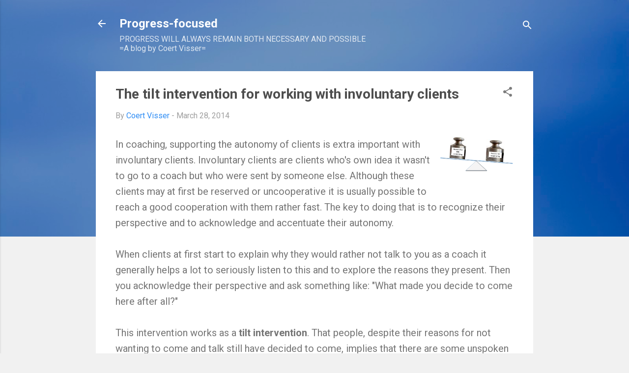

--- FILE ---
content_type: text/javascript; charset=UTF-8
request_url: https://www.progressfocused.com/2014/03/the-tilt-intervention-for-working-with.html?action=getFeed&widgetId=Feed1&widgetType=Feed&responseType=js&xssi_token=AOuZoY4RjruinWImkL2-DReh7CN_4PggeA%3A1770014845819
body_size: 318
content:
try {
_WidgetManager._HandleControllerResult('Feed1', 'getFeed',{'status': 'ok', 'feed': {'entries': [{'title': 'The need for competence: towards a more precise definition', 'link': 'https://www.progressfocused.com/2025/02/the-need-for-competence-towards-more.html', 'publishedDate': '2025-02-14T04:29:00.000-08:00', 'author': 'Coert Visser'}, {'title': 'The Optimal Zone Scale', 'link': 'https://www.progressfocused.com/2008/07/optimal-zone-scale.html', 'publishedDate': '2025-01-19T14:10:00.000-08:00', 'author': 'Coert Visser'}, {'title': 'The Big Problem Paradox: How Urgency Disappears with Big Problem', 'link': 'https://www.progressfocused.com/2024/12/the-big-problem-paradox-how-urgency.html', 'publishedDate': '2024-12-09T05:36:00.000-08:00', 'author': 'Coert Visser'}, {'title': 'How the Overpopulation Frame Increases Support for the Radical Right', 'link': 'https://www.progressfocused.com/2024/12/how-overpopulation-frame-increases.html', 'publishedDate': '2024-12-08T02:46:00.000-08:00', 'author': 'Coert Visser'}, {'title': 'The paradox of self-explanation: How low subjective knowledge hinders the \nuse of effective learning strategies', 'link': 'https://www.progressfocused.com/2024/12/the-paradox-of-self-explanation-how-low.html', 'publishedDate': '2024-12-07T05:31:00.000-08:00', 'author': 'Coert Visser'}], 'title': 'Progress-focused'}});
} catch (e) {
  if (typeof log != 'undefined') {
    log('HandleControllerResult failed: ' + e);
  }
}


--- FILE ---
content_type: text/javascript; charset=UTF-8
request_url: https://www.progressfocused.com/feeds/comments/summary?alt=json-in-script&max-results=10&callback=_fCiE
body_size: 3664
content:
// API callback
_fCiE({"version":"1.0","encoding":"UTF-8","feed":{"xmlns":"http://www.w3.org/2005/Atom","xmlns$openSearch":"http://a9.com/-/spec/opensearchrss/1.0/","xmlns$gd":"http://schemas.google.com/g/2005","id":{"$t":"tag:blogger.com,1999:blog-3736206030583291586.comments"},"updated":{"$t":"2025-12-10T11:06:51.281+01:00"},"title":{"type":"text","$t":"Progress-focused "},"link":[{"rel":"http://schemas.google.com/g/2005#feed","type":"application/atom+xml","href":"https:\/\/www.progressfocused.com\/feeds\/comments\/summary"},{"rel":"self","type":"application/atom+xml","href":"https:\/\/www.blogger.com\/feeds\/3736206030583291586\/comments\/summary?alt=json-in-script\u0026max-results=10"},{"rel":"alternate","type":"text/html","href":"http:\/\/www.progressfocused.com\/"},{"rel":"hub","href":"http://pubsubhubbub.appspot.com/"},{"rel":"next","type":"application/atom+xml","href":"https:\/\/www.blogger.com\/feeds\/3736206030583291586\/comments\/summary?alt=json-in-script\u0026start-index=11\u0026max-results=10"}],"author":[{"name":{"$t":"Coert Visser"},"uri":{"$t":"http:\/\/www.blogger.com\/profile\/11552925891306427065"},"email":{"$t":"noreply@blogger.com"},"gd$image":{"rel":"http://schemas.google.com/g/2005#thumbnail","width":"16","height":"16","src":"https:\/\/img1.blogblog.com\/img\/b16-rounded.gif"}}],"generator":{"version":"7.00","uri":"http://www.blogger.com","$t":"Blogger"},"openSearch$totalResults":{"$t":"2489"},"openSearch$startIndex":{"$t":"1"},"openSearch$itemsPerPage":{"$t":"10"},"entry":[{"id":{"$t":"tag:blogger.com,1999:blog-3736206030583291586.post-1132060999544462035"},"published":{"$t":"2025-10-17T06:57:57.352+02:00"},"updated":{"$t":"2025-10-17T06:57:57.352+02:00"},"title":{"type":"text","$t":"A year later: how Trump\u0026#39;s misbehavior became i..."},"summary":{"type":"text","$t":"A year later: how Trump\u0026#39;s misbehavior became institutionalized: https:\/\/www.linkedin.com\/pulse\/year-later-how-trumps-misbehavior-became-coert-visser-m2fxe\/?trackingId=J4JVEVJPgYS6rUivSUz3yg%3D%3D"},"link":[{"rel":"edit","type":"application/atom+xml","href":"https:\/\/www.blogger.com\/feeds\/3736206030583291586\/7683110613666974378\/comments\/default\/1132060999544462035"},{"rel":"self","type":"application/atom+xml","href":"https:\/\/www.blogger.com\/feeds\/3736206030583291586\/7683110613666974378\/comments\/default\/1132060999544462035"},{"rel":"alternate","type":"text/html","href":"https:\/\/www.progressfocused.com\/2024\/10\/irrationality-and-cheating-in-politics.html?showComment=1760677077352#c1132060999544462035","title":""}],"author":[{"name":{"$t":"Coert Visser"},"uri":{"$t":"https:\/\/www.blogger.com\/profile\/15933383424937307808"},"email":{"$t":"noreply@blogger.com"},"gd$image":{"rel":"http://schemas.google.com/g/2005#thumbnail","width":"16","height":"16","src":"https:\/\/img1.blogblog.com\/img\/b16-rounded.gif"}}],"thr$in-reply-to":{"xmlns$thr":"http://purl.org/syndication/thread/1.0","href":"https:\/\/www.progressfocused.com\/2024\/10\/irrationality-and-cheating-in-politics.html","ref":"tag:blogger.com,1999:blog-3736206030583291586.post-7683110613666974378","source":"http://www.blogger.com/feeds/3736206030583291586/posts/default/7683110613666974378","type":"text/html"},"gd$extendedProperty":[{"name":"blogger.itemClass","value":"pid-492336854"},{"name":"blogger.displayTime","value":"October 17, 2025 at 6:57:00 AM GMT+2"}]},{"id":{"$t":"tag:blogger.com,1999:blog-3736206030583291586.post-1835525664273319144"},"published":{"$t":"2024-12-18T21:38:38.674+01:00"},"updated":{"$t":"2024-12-18T21:38:38.674+01:00"},"title":{"type":"text","$t":"Interesting point, Jason. The overpopulation frame..."},"summary":{"type":"text","$t":"Interesting point, Jason. The overpopulation frame might indeed be seen as a specific instance of a broader scarcity frame, which emphasizes competition for limited resources. It’s worth exploring how this framing amplifies perceptions of scarcity and fear, even when objective evidence for such limitations is unclear or absent."},"link":[{"rel":"edit","type":"application/atom+xml","href":"https:\/\/www.blogger.com\/feeds\/3736206030583291586\/5277388045333887915\/comments\/default\/1835525664273319144"},{"rel":"self","type":"application/atom+xml","href":"https:\/\/www.blogger.com\/feeds\/3736206030583291586\/5277388045333887915\/comments\/default\/1835525664273319144"},{"rel":"alternate","type":"text/html","href":"https:\/\/www.progressfocused.com\/2024\/12\/how-overpopulation-frame-increases.html?showComment=1734554318674#c1835525664273319144","title":""}],"author":[{"name":{"$t":"Coert Visser"},"uri":{"$t":"https:\/\/www.blogger.com\/profile\/15933383424937307808"},"email":{"$t":"noreply@blogger.com"},"gd$image":{"rel":"http://schemas.google.com/g/2005#thumbnail","width":"16","height":"16","src":"https:\/\/img1.blogblog.com\/img\/b16-rounded.gif"}}],"thr$in-reply-to":{"xmlns$thr":"http://purl.org/syndication/thread/1.0","href":"https:\/\/www.progressfocused.com\/2024\/12\/how-overpopulation-frame-increases.html","ref":"tag:blogger.com,1999:blog-3736206030583291586.post-5277388045333887915","source":"http://www.blogger.com/feeds/3736206030583291586/posts/default/5277388045333887915","type":"text/html"},"gd$extendedProperty":[{"name":"blogger.itemClass","value":"pid-492336854"},{"name":"blogger.displayTime","value":"December 18, 2024 at 9:38:00 PM GMT+1"}]},{"id":{"$t":"tag:blogger.com,1999:blog-3736206030583291586.post-2832916575227086676"},"published":{"$t":"2024-12-18T19:43:44.831+01:00"},"updated":{"$t":"2024-12-18T19:43:44.831+01:00"},"title":{"type":"text","$t":"Wondering if this generalizes to a scarcity frame ..."},"summary":{"type":"text","$t":"Wondering if this generalizes to a scarcity frame with overpopulation being a version of that."},"link":[{"rel":"edit","type":"application/atom+xml","href":"https:\/\/www.blogger.com\/feeds\/3736206030583291586\/5277388045333887915\/comments\/default\/2832916575227086676"},{"rel":"self","type":"application/atom+xml","href":"https:\/\/www.blogger.com\/feeds\/3736206030583291586\/5277388045333887915\/comments\/default\/2832916575227086676"},{"rel":"alternate","type":"text/html","href":"https:\/\/www.progressfocused.com\/2024\/12\/how-overpopulation-frame-increases.html?showComment=1734547424831#c2832916575227086676","title":""}],"author":[{"name":{"$t":"Jason Yip"},"uri":{"$t":"https:\/\/www.blogger.com\/profile\/08286768587936088382"},"email":{"$t":"noreply@blogger.com"},"gd$image":{"rel":"http://schemas.google.com/g/2005#thumbnail","width":"16","height":"16","src":"https:\/\/img1.blogblog.com\/img\/b16-rounded.gif"}}],"thr$in-reply-to":{"xmlns$thr":"http://purl.org/syndication/thread/1.0","href":"https:\/\/www.progressfocused.com\/2024\/12\/how-overpopulation-frame-increases.html","ref":"tag:blogger.com,1999:blog-3736206030583291586.post-5277388045333887915","source":"http://www.blogger.com/feeds/3736206030583291586/posts/default/5277388045333887915","type":"text/html"},"gd$extendedProperty":[{"name":"blogger.itemClass","value":"pid-1724460126"},{"name":"blogger.displayTime","value":"December 18, 2024 at 7:43:00 PM GMT+1"}]},{"id":{"$t":"tag:blogger.com,1999:blog-3736206030583291586.post-5619478666664029483"},"published":{"$t":"2024-05-09T08:20:50.587+02:00"},"updated":{"$t":"2024-05-09T08:20:50.587+02:00"},"title":{"type":"text","$t":"Open link ► This research by Kluger et al. (2024) ..."},"summary":{"type":"text","$t":"\u003Ca href=\"https:\/\/link.springer.com\/article\/10.1007\/s10869-023-09897-5\" rel=\"nofollow\"\u003EOpen link\u003C\/a\u003E ► This research by Kluger et al. (2024) focuses on the effect of good listening at work. It assumes that better listening can lead to better work outcomes such as performance and relationships in the workplace. Two types of analyzes were conducted: a systematic review and meta-analyses with data "},"link":[{"rel":"edit","type":"application/atom+xml","href":"https:\/\/www.blogger.com\/feeds\/3736206030583291586\/7227459460623457194\/comments\/default\/5619478666664029483"},{"rel":"self","type":"application/atom+xml","href":"https:\/\/www.blogger.com\/feeds\/3736206030583291586\/7227459460623457194\/comments\/default\/5619478666664029483"},{"rel":"alternate","type":"text/html","href":"https:\/\/www.progressfocused.com\/2023\/07\/the-impact-of-good-listening-on.html?showComment=1715235650587#c5619478666664029483","title":""}],"author":[{"name":{"$t":"Coert Visser"},"uri":{"$t":"https:\/\/www.blogger.com\/profile\/11552925891306427065"},"email":{"$t":"noreply@blogger.com"},"gd$image":{"rel":"http://schemas.google.com/g/2005#thumbnail","width":"16","height":"16","src":"https:\/\/img1.blogblog.com\/img\/b16-rounded.gif"}}],"thr$in-reply-to":{"xmlns$thr":"http://purl.org/syndication/thread/1.0","href":"https:\/\/www.progressfocused.com\/2023\/07\/the-impact-of-good-listening-on.html","ref":"tag:blogger.com,1999:blog-3736206030583291586.post-7227459460623457194","source":"http://www.blogger.com/feeds/3736206030583291586/posts/default/7227459460623457194","type":"text/html"},"gd$extendedProperty":[{"name":"blogger.itemClass","value":"pid-2003152149"},{"name":"blogger.displayTime","value":"May 9, 2024 at 8:20:00 AM GMT+2"}]},{"id":{"$t":"tag:blogger.com,1999:blog-3736206030583291586.post-3087004881269364585"},"published":{"$t":"2024-05-08T08:26:26.007+02:00"},"updated":{"$t":"2024-05-08T08:26:26.007+02:00"},"title":{"type":"text","$t":"Open link ► This research by Lei et al. (2024) exa..."},"summary":{"type":"text","$t":"\u003Ca href=\"https:\/\/onlinelibrary.wiley.com\/doi\/abs\/10.1002\/pits.23227\" rel=\"nofollow\"\u003EOpen link\u003C\/a\u003E ► This research by Lei et al. (2024) examined how a growth mindset affects the mental health of Chinese high school students. A total of 1,204 students participated, filling out questionnaires about their mindset, resilience, and mental health.\u003Cbr \/\u003E\u003Cbr \/\u003EThe results showed that a growth mindset not "},"link":[{"rel":"edit","type":"application/atom+xml","href":"https:\/\/www.blogger.com\/feeds\/3736206030583291586\/2211067847971148196\/comments\/default\/3087004881269364585"},{"rel":"self","type":"application/atom+xml","href":"https:\/\/www.blogger.com\/feeds\/3736206030583291586\/2211067847971148196\/comments\/default\/3087004881269364585"},{"rel":"alternate","type":"text/html","href":"https:\/\/www.progressfocused.com\/2023\/02\/how-mindset-interventions-can-improve.html?showComment=1715149586007#c3087004881269364585","title":""}],"author":[{"name":{"$t":"Coert Visser"},"uri":{"$t":"https:\/\/www.blogger.com\/profile\/11552925891306427065"},"email":{"$t":"noreply@blogger.com"},"gd$image":{"rel":"http://schemas.google.com/g/2005#thumbnail","width":"16","height":"16","src":"https:\/\/img1.blogblog.com\/img\/b16-rounded.gif"}}],"thr$in-reply-to":{"xmlns$thr":"http://purl.org/syndication/thread/1.0","href":"https:\/\/www.progressfocused.com\/2023\/02\/how-mindset-interventions-can-improve.html","ref":"tag:blogger.com,1999:blog-3736206030583291586.post-2211067847971148196","source":"http://www.blogger.com/feeds/3736206030583291586/posts/default/2211067847971148196","type":"text/html"},"gd$extendedProperty":[{"name":"blogger.itemClass","value":"pid-2003152149"},{"name":"blogger.displayTime","value":"May 8, 2024 at 8:26:00 AM GMT+2"}]},{"id":{"$t":"tag:blogger.com,1999:blog-3736206030583291586.post-4423538421876233669"},"published":{"$t":"2024-05-08T08:24:25.807+02:00"},"updated":{"$t":"2024-05-08T08:24:25.807+02:00"},"title":{"type":"text","$t":"Open link ► This study by Slemp et al. (2024) exam..."},"summary":{"type":"text","$t":"\u003Ca href=\"https:\/\/psycnet.apa.org\/fulltext\/2024-75025-001.html\" rel=\"nofollow\"\u003EOpen link\u003C\/a\u003E ► This study by Slemp et al. (2024) examines the effectiveness of interpersonal support for the psychological basic needs of autonomy, competence, and relatedness. The study shows that support for these needs has positive effects on motivation, well-being, and performance.\u003Cbr \/\u003E\u003Cbr \/\u003E► Importantly, "},"link":[{"rel":"edit","type":"application/atom+xml","href":"https:\/\/www.blogger.com\/feeds\/3736206030583291586\/8829772476291760623\/comments\/default\/4423538421876233669"},{"rel":"self","type":"application/atom+xml","href":"https:\/\/www.blogger.com\/feeds\/3736206030583291586\/8829772476291760623\/comments\/default\/4423538421876233669"},{"rel":"alternate","type":"text/html","href":"https:\/\/www.progressfocused.com\/2020\/08\/basic-psychological-needs-overview-and.html?showComment=1715149465807#c4423538421876233669","title":""}],"author":[{"name":{"$t":"Coert Visser"},"uri":{"$t":"https:\/\/www.blogger.com\/profile\/11552925891306427065"},"email":{"$t":"noreply@blogger.com"},"gd$image":{"rel":"http://schemas.google.com/g/2005#thumbnail","width":"16","height":"16","src":"https:\/\/img1.blogblog.com\/img\/b16-rounded.gif"}}],"thr$in-reply-to":{"xmlns$thr":"http://purl.org/syndication/thread/1.0","href":"https:\/\/www.progressfocused.com\/2020\/08\/basic-psychological-needs-overview-and.html","ref":"tag:blogger.com,1999:blog-3736206030583291586.post-8829772476291760623","source":"http://www.blogger.com/feeds/3736206030583291586/posts/default/8829772476291760623","type":"text/html"},"gd$extendedProperty":[{"name":"blogger.itemClass","value":"pid-2003152149"},{"name":"blogger.displayTime","value":"May 8, 2024 at 8:24:00 AM GMT+2"}]},{"id":{"$t":"tag:blogger.com,1999:blog-3736206030583291586.post-6240793277241921550"},"published":{"$t":"2024-05-08T08:22:17.027+02:00"},"updated":{"$t":"2024-05-08T08:22:17.027+02:00"},"title":{"type":"text","$t":"Open link ► This study by Cheon et al. (2024) focu..."},"summary":{"type":"text","$t":"\u003Ca href=\"https:\/\/www.sciencedirect.com\/science\/article\/pii\/S0742051X24000805?via%3Dihub\" rel=\"nofollow\"\u003EOpen link\u003C\/a\u003E ► This study by Cheon et al. (2024) focused on the effect of the relationship between teachers and parents, examining whether autonomy-supportive teaching leads to autonomy-supportive parenting at home. Throughout a school year, teachers from 44 gym classes and their 1185 high "},"link":[{"rel":"edit","type":"application/atom+xml","href":"https:\/\/www.blogger.com\/feeds\/3736206030583291586\/448388536942427865\/comments\/default\/6240793277241921550"},{"rel":"self","type":"application/atom+xml","href":"https:\/\/www.blogger.com\/feeds\/3736206030583291586\/448388536942427865\/comments\/default\/6240793277241921550"},{"rel":"alternate","type":"text/html","href":"https:\/\/www.progressfocused.com\/2023\/10\/motivation-power-of-autonomy-support.html?showComment=1715149337027#c6240793277241921550","title":""}],"author":[{"name":{"$t":"Coert Visser"},"uri":{"$t":"https:\/\/www.blogger.com\/profile\/11552925891306427065"},"email":{"$t":"noreply@blogger.com"},"gd$image":{"rel":"http://schemas.google.com/g/2005#thumbnail","width":"16","height":"16","src":"https:\/\/img1.blogblog.com\/img\/b16-rounded.gif"}}],"thr$in-reply-to":{"xmlns$thr":"http://purl.org/syndication/thread/1.0","href":"https:\/\/www.progressfocused.com\/2023\/10\/motivation-power-of-autonomy-support.html","ref":"tag:blogger.com,1999:blog-3736206030583291586.post-448388536942427865","source":"http://www.blogger.com/feeds/3736206030583291586/posts/default/448388536942427865","type":"text/html"},"gd$extendedProperty":[{"name":"blogger.itemClass","value":"pid-2003152149"},{"name":"blogger.displayTime","value":"May 8, 2024 at 8:22:00 AM GMT+2"}]},{"id":{"$t":"tag:blogger.com,1999:blog-3736206030583291586.post-1702317854601483179"},"published":{"$t":"2024-05-08T08:16:31.370+02:00"},"updated":{"$t":"2024-05-08T08:16:31.370+02:00"},"title":{"type":"text","$t":"Open link\n\n► This study by Gaudreau \u0026amp; Benoît (..."},"summary":{"type":"text","$t":"\u003Ca href=\"https:\/\/scholar.google.nl\/scholar_url?url=https:\/\/osf.io\/zxqvf\/download\u0026amp;hl=nl\u0026amp;sa=X\u0026amp;d=992754495425069892\u0026amp;ei=ynotZreDCe2R6rQPt66KqAQ\u0026amp;scisig=AFWwaeY7Zb2CK3Xekgq5d_dvBj8r\u0026amp;oi=scholaralrt\u0026amp;hist=Q4MjA_sAAAAJ:11138437047660468818:AFWwaeY3EpZ3-ffGgBjvF7rYM_rt\u0026amp;html=\u0026amp;pos=0\u0026amp;folt=kw\" rel=\"nofollow\"\u003EOpen link\u003C\/a\u003E\u003Cbr \/\u003E\u003Cbr \/\u003E► This study by Gaudreau \u0026amp; Benoît ("},"link":[{"rel":"edit","type":"application/atom+xml","href":"https:\/\/www.blogger.com\/feeds\/3736206030583291586\/2867516927020179008\/comments\/default\/1702317854601483179"},{"rel":"self","type":"application/atom+xml","href":"https:\/\/www.blogger.com\/feeds\/3736206030583291586\/2867516927020179008\/comments\/default\/1702317854601483179"},{"rel":"alternate","type":"text/html","href":"https:\/\/www.progressfocused.com\/2022\/10\/excellencism-alternative-to.html?showComment=1715148991370#c1702317854601483179","title":""}],"author":[{"name":{"$t":"Coert Visser"},"uri":{"$t":"https:\/\/www.blogger.com\/profile\/11552925891306427065"},"email":{"$t":"noreply@blogger.com"},"gd$image":{"rel":"http://schemas.google.com/g/2005#thumbnail","width":"16","height":"16","src":"https:\/\/img1.blogblog.com\/img\/b16-rounded.gif"}}],"thr$in-reply-to":{"xmlns$thr":"http://purl.org/syndication/thread/1.0","href":"https:\/\/www.progressfocused.com\/2022\/10\/excellencism-alternative-to.html","ref":"tag:blogger.com,1999:blog-3736206030583291586.post-2867516927020179008","source":"http://www.blogger.com/feeds/3736206030583291586/posts/default/2867516927020179008","type":"text/html"},"gd$extendedProperty":[{"name":"blogger.itemClass","value":"pid-2003152149"},{"name":"blogger.displayTime","value":"May 8, 2024 at 8:16:00 AM GMT+2"}]},{"id":{"$t":"tag:blogger.com,1999:blog-3736206030583291586.post-207791763241449157"},"published":{"$t":"2024-04-19T14:03:12.919+02:00"},"updated":{"$t":"2024-04-19T14:03:12.919+02:00"},"title":{"type":"text","$t":"I think that having a fixed personality is a conte..."},"summary":{"type":"text","$t":"I think that having a fixed personality is a contemporary concept. One can read in the ancient sources advice on how to change personality traits, for example, Epictetus: \u003Cbr \/\u003E\u003Cbr \/\u003E\u0026quot;If you do not wish to be prone to anger, do not feed the habit; give it nothing which may tend its increase. At first, keep quiet and count the days when you were not angry: \u0026quot;I used to be angry every day, "},"link":[{"rel":"edit","type":"application/atom+xml","href":"https:\/\/www.blogger.com\/feeds\/3736206030583291586\/2465128292791276177\/comments\/default\/207791763241449157"},{"rel":"self","type":"application/atom+xml","href":"https:\/\/www.blogger.com\/feeds\/3736206030583291586\/2465128292791276177\/comments\/default\/207791763241449157"},{"rel":"alternate","type":"text/html","href":"https:\/\/www.progressfocused.com\/2024\/04\/progress-contexts-as-basis-for.html?showComment=1713528192919#c207791763241449157","title":""}],"author":[{"name":{"$t":"Anonymous"},"email":{"$t":"noreply@blogger.com"},"gd$image":{"rel":"http://schemas.google.com/g/2005#thumbnail","width":"16","height":"16","src":"https:\/\/img1.blogblog.com\/img\/blank.gif"}}],"thr$in-reply-to":{"xmlns$thr":"http://purl.org/syndication/thread/1.0","href":"https:\/\/www.progressfocused.com\/2024\/04\/progress-contexts-as-basis-for.html","ref":"tag:blogger.com,1999:blog-3736206030583291586.post-2465128292791276177","source":"http://www.blogger.com/feeds/3736206030583291586/posts/default/2465128292791276177","type":"text/html"},"gd$extendedProperty":[{"name":"blogger.itemClass","value":"pid-1469659026"},{"name":"blogger.displayTime","value":"April 19, 2024 at 2:03:00 PM GMT+2"}]},{"id":{"$t":"tag:blogger.com,1999:blog-3736206030583291586.post-5865405583152765680"},"published":{"$t":"2024-04-07T19:51:55.043+02:00"},"updated":{"$t":"2024-04-07T19:51:55.043+02:00"},"title":{"type":"text","$t":"Interesting! "},"summary":{"type":"text","$t":"Interesting! "},"link":[{"rel":"edit","type":"application/atom+xml","href":"https:\/\/www.blogger.com\/feeds\/3736206030583291586\/5390027425820335550\/comments\/default\/5865405583152765680"},{"rel":"self","type":"application/atom+xml","href":"https:\/\/www.blogger.com\/feeds\/3736206030583291586\/5390027425820335550\/comments\/default\/5865405583152765680"},{"rel":"alternate","type":"text/html","href":"https:\/\/www.progressfocused.com\/2023\/06\/scrutinizing-consulting-industry-5.html?showComment=1712512315043#c5865405583152765680","title":""}],"author":[{"name":{"$t":"Janwillem Duijzer"},"uri":{"$t":"https:\/\/www.blogger.com\/profile\/16831943837024057743"},"email":{"$t":"noreply@blogger.com"},"gd$image":{"rel":"http://schemas.google.com/g/2005#thumbnail","width":"16","height":"16","src":"https:\/\/img1.blogblog.com\/img\/b16-rounded.gif"}}],"thr$in-reply-to":{"xmlns$thr":"http://purl.org/syndication/thread/1.0","href":"https:\/\/www.progressfocused.com\/2023\/06\/scrutinizing-consulting-industry-5.html","ref":"tag:blogger.com,1999:blog-3736206030583291586.post-5390027425820335550","source":"http://www.blogger.com/feeds/3736206030583291586/posts/default/5390027425820335550","type":"text/html"},"gd$extendedProperty":[{"name":"blogger.itemClass","value":"pid-1964497768"},{"name":"blogger.displayTime","value":"April 7, 2024 at 7:51:00 PM GMT+2"}]}]}});

--- FILE ---
content_type: text/plain
request_url: https://www.google-analytics.com/j/collect?v=1&_v=j102&a=172119726&t=pageview&_s=1&dl=https%3A%2F%2Fwww.progressfocused.com%2F2014%2F03%2Fthe-tilt-intervention-for-working-with.html&ul=en-us%40posix&dt=The%20tilt%20intervention%20for%20working%20with%20involuntary%20clients&sr=1280x720&vp=1280x720&_u=IEBAAEABAAAAACAAI~&jid=1374040361&gjid=1225605157&cid=440554480.1770014847&tid=UA-1430414-1&_gid=1195468517.1770014847&_r=1&_slc=1&z=47393650
body_size: -452
content:
2,cG-F1LKDH0YF3